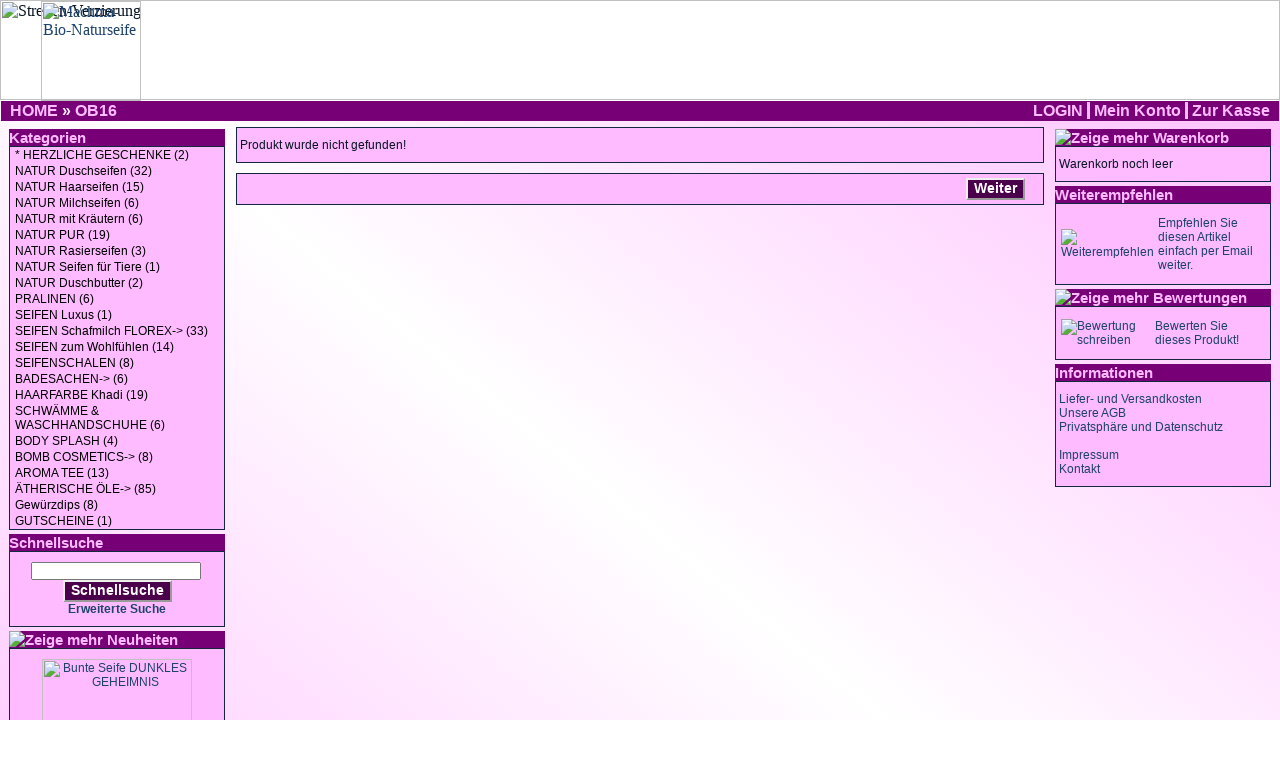

--- FILE ---
content_type: text/html; charset=UTF-8
request_url: https://www.smellness.at/product_info.php/products_id/1451
body_size: 3877
content:

<!doctype html public "-//W3C//DTD HTML 4.01 Transitional//EN">
<html dir="LTR" lang="de">
<head>
<meta http-equiv="Content-Type" content="text/html; charset=utf-8">
<title>Smellness - Machma - Naturseifen - Seifen - Ätherische Öle</title>
<base href="https://www.smellness.at/">
<link rel="stylesheet" type="text/css" href="stylesheet.css">
<link rel="shortcut icon" href="wartung/favicon.ico" type="image/x-icon">
<script language="javascript">
// JavaScript Document

function popupInfo(url) {
  window.open(url,'popupWindow','toolbar=no,location=no,directories=no,status=no,menubar=no,scrollbars=yes,resizable=yes,copyhistory=no,width=700,height=600,screenX=300,screenY=100,top=40,left=50')
}

function jsfunction() {
var myWindow = window.open('', 'myWindow', 'toolbar=no,location=no,directories=no,status=no,menubar=no,scrollbars=no,resizable=no,copyhistory=no,width=250,height=100,top=300,left=500');
    myWindow.document.write("<p>Bitte warten Sie, bis der Vorgang abgeschlossen ist...</p>");
    setTimeout(function(){ myWindow.close() }, 2500);
	}
</script>
<script language="javascript"><!--
function popupWindow(url) {
  window.open(url,'popupWindow','toolbar=no,location=no,directories=no,status=no,menubar=no,scrollbars=no,resizable=yes,copyhistory=no,width=100,height=100,screenX=150,screenY=150,top=150,left=150')
}
//--></script>
</head>
<body marginwidth="0" marginheight="0" topmargin="0" bottommargin="0" leftmargin="0" rightmargin="0">
<!-- header //-->
<table border="0" width="100%" cellspacing="0" cellpadding="0">
  <tr class="header">
<td><?php/* echo tep_draw_separator('pixel_trans.gif', '100%', '100');*/ ?><!--img width="100%" height="100" border="0" src="images/Top-Foto.jpg" alt="Machma-Bio-Naturseife" title=" Machma-Bio-Naturseife "--><!--div style="height:100px;background:transparent"--><a href="http://www.machma.biz" target="_blank" style="background-color: none"><div style="position:relative; left:40px; top:0px; width:15%; z-index:2"><img border="0" title="Zur Startseite von Machma.biz" alt="Machma-Bio-Naturseife" src="images/Logo-rosa-Rand.png" style="height:100px"></div></a><div style="position:absolute; left:0px; top:0px; width:100%; overflow-x:visible; z-index:0"><img border="0" title="Schöne Verzierung" alt="Streifen-Verzierung" src="images/Header-Hintergrund.jpg" height="100" style="width:inherit"></div>
<!--/div--></td>
  <!--  <td valign="middle"><a href="http://www.meguide.at"><img src="images/Meguide-Banner.gif" border="0" alt="Meguide" title=" Meguide "></a></td>
 
 <td valign="middle"><a href="https://www.smellness.at/index.php"><img src="images/Smellness-Banner.gif" border="0" alt="Smellness" title=" Smellness "></a></td>
<td align="right" valign="middle"><a href="http://www.seifen-party.at"><img src="images/Seifen-Party-Banner.gif" border="0" alt="Seifen-Party" title=" Seifen-Party "></a></td>

<td align="right" valign="bottom"><a href="https://www.smellness.at/account.php"><img src="images/header_account.gif" border="0" alt="Mein Konto" title=" Mein Konto "></a>&nbsp;&nbsp;<a href="https://www.smellness.at/shopping_cart.php"><img src="images/header_cart.gif" border="0" alt="Warenkorb" title=" Warenkorb "></a>&nbsp;&nbsp;<a href="https://www.smellness.at/checkout_shipping.php"><img src="images/header_checkout.gif" border="0" alt="Zur Kasse" title=" Zur Kasse "></a>&nbsp;&nbsp;</td--> 
  </tr>
</table>
<table border="0" width="100%" cellspacing="0" cellpadding="1">
  <tr class="headerNavigation">
    <td class="headerNavigation">&nbsp;&nbsp;<a href="http://www.smellness.at" class="headerNavigation">HOME</a> &raquo; <a href="https://www.smellness.at/product_info.php/cPath//products_id/1451" class="headerNavigation">OB16</a></td>
    <td align="right" class="headerNavigation"><a href="https://www.smellness.at/login.php" class="headerMainNavigation">&nbsp;LOGIN&nbsp;</a><a href="https://www.smellness.at/account.php" class="headerMainNavigation">&nbsp;Mein Konto&nbsp;</a><!--a href="https://www.smellness.at/shopping_cart.php" class="headerNavigation">&nbsp;Warenkorb&nbsp;</a--><a href="https://www.smellness.at/checkout_shipping.php" class="headerMainNavigation" style="border:none">&nbsp;Zur Kasse&nbsp;</a>&nbsp;</td>
  </tr>
</table>
<!-- header_eof //-->

<!-- body //-->
<table border="0" width="100%" cellspacing="3" cellpadding="3">
  <tr>
    <td width="220" valign="top"><table border="0" width="220" cellspacing="0" cellpadding="2">
<!-- left_navigation //-->
<!-- categories //-->
          <tr>
            <td>
<table border="0" width="100%" cellspacing="0" cellpadding="0">
  <tr>
    <td height="14" class="infoBoxHeading"><img src="images/infobox/corner_right_left.gif" border="0" alt=""></td>
    <td width="100%" height="14" class="infoBoxHeading">Kategorien</td>
    <td height="14" class="infoBoxHeading" nowrap><img src="images/pixel_trans.gif" border="0" alt="" width="11" height="14"></td>
  </tr>
</table>
<table border="0" width="100%" cellspacing="0" cellpadding="1" class="infoBox">
  <tr>
    <td><table border="0" width="100%" cellspacing="0" cellpadding="0" class="infoBoxContents">
  <tr>
    <td class="boxText"><ul class="Categories"><li><a href="https://www.smellness.at/index.php/cPath/1147">* HERZLICHE GESCHENKE&nbsp;(2)</a></li><li><a href="https://www.smellness.at/index.php/cPath/97">NATUR Duschseifen&nbsp;(32)</a></li><li><a href="https://www.smellness.at/index.php/cPath/110">NATUR Haarseifen&nbsp;(15)</a></li><li><a href="https://www.smellness.at/index.php/cPath/121">NATUR Milchseifen&nbsp;(6)</a></li><li><a href="https://www.smellness.at/index.php/cPath/1129">NATUR mit Kräutern&nbsp;(6)</a></li><li><a href="https://www.smellness.at/index.php/cPath/1113">NATUR PUR&nbsp;(19)</a></li><li><a href="https://www.smellness.at/index.php/cPath/1130">NATUR Rasierseifen&nbsp;(3)</a></li><li><a href="https://www.smellness.at/index.php/cPath/1121">NATUR Seifen für Tiere&nbsp;(1)</a></li><li><a href="https://www.smellness.at/index.php/cPath/1117">NATUR Duschbutter&nbsp;(2)</a></li><li><a href="https://www.smellness.at/index.php/cPath/1095">PRALINEN&nbsp;(6)</a></li><li><a href="https://www.smellness.at/index.php/cPath/112">SEIFEN Luxus&nbsp;(1)</a></li><li><a href="https://www.smellness.at/index.php/cPath/41">SEIFEN Schafmilch FLOREX-&gt;&nbsp;(33)</a></li><li><a href="https://www.smellness.at/index.php/cPath/88">SEIFEN zum Wohlfühlen&nbsp;(14)</a></li><li><a href="https://www.smellness.at/index.php/cPath/1105">SEIFENSCHALEN&nbsp;(8)</a></li><li><a href="https://www.smellness.at/index.php/cPath/1093">BADESACHEN-&gt;&nbsp;(6)</a></li><li><a href="https://www.smellness.at/index.php/cPath/1127">HAARFARBE Khadi&nbsp;(19)</a></li><li><a href="https://www.smellness.at/index.php/cPath/1118">SCHWÄMME & WASCHHANDSCHUHE&nbsp;(6)</a></li><li><a href="https://www.smellness.at/index.php/cPath/1098">BODY SPLASH&nbsp;(4)</a></li><li><a href="https://www.smellness.at/index.php/cPath/1100">BOMB COSMETICS-&gt;&nbsp;(8)</a></li><li><a href="https://www.smellness.at/index.php/cPath/1123">AROMA TEE&nbsp;(13)</a></li><li><a href="https://www.smellness.at/index.php/cPath/21">ÄTHERISCHE ÖLE-&gt;&nbsp;(85)</a></li><li><a href="https://www.smellness.at/index.php/cPath/91">Gewürzdips&nbsp;(8)</a></li><li><a href="https://www.smellness.at/index.php/cPath/111">GUTSCHEINE&nbsp;(1)</a></li></ul></td>
  </tr>
</table>
</td>
  </tr>
</table>
            </td>
          </tr>
<!-- categories_eof //-->
<!-- search //-->
          <tr>
            <td>
<table border="0" width="100%" cellspacing="0" cellpadding="0">
  <tr>
    <td height="14" class="infoBoxHeading"><img src="images/infobox/corner_right_left.gif" border="0" alt=""></td>
    <td width="100%" height="14" class="infoBoxHeading">Schnellsuche</td>
    <td height="14" class="infoBoxHeading" nowrap><img src="images/pixel_trans.gif" border="0" alt="" width="11" height="14"></td>
  </tr>
</table>
<table border="0" width="100%" cellspacing="0" cellpadding="1" class="infoBox">
  <tr>
    <td><table border="0" width="100%" cellspacing="0" cellpadding="3" class="infoBoxContents">
  <tr>
    <td><img src="images/pixel_trans.gif" border="0" alt="" width="100%" height="1"></td>
  </tr>
  <tr>
    <td align="center" class="boxText"><form name="quick_find" action="https://www.smellness.at/advanced_search_result.php" method="get"><input type="text" name="keywords" size="10" maxlength="30" style="width: 170px; vertical-align: top">&nbsp;<button type="submit" >Schnellsuche</button><br><a href="https://www.smellness.at/advanced_search.php"><b>Erweiterte Suche</b></a></form></td>
  </tr>
  <tr>
    <td><img src="images/pixel_trans.gif" border="0" alt="" width="100%" height="1"></td>
  </tr>
</table>
</td>
  </tr>
</table>
            </td>
          </tr>
<!-- search_eof //-->
<!-- whats_new //-->
          <tr>
            <td>
<table border="0" width="100%" cellspacing="0" cellpadding="0">
  <tr>
    <td height="14" class="infoBoxHeading"><img src="images/infobox/corner_right_left.gif" border="0" alt=""></td>
    <td width="100%" height="14" class="infoBoxHeading"><a class="infoBoxHeading" href="https://www.smellness.at/products_new.php"><img src="images/infobox/arrow_right.gif" border="0" alt="Zeige mehr" title=" Zeige mehr ">&nbsp;Neuheiten&nbsp;</a></td>
    <td height="14" class="infoBoxHeading" nowrap><img src="images/pixel_trans.gif" border="0" alt="" width="11" height="14"></td>
  </tr>
</table>
<table border="0" width="100%" cellspacing="0" cellpadding="1" class="infoBox">
  <tr>
    <td><table border="0" width="100%" cellspacing="0" cellpadding="3" class="infoBoxContents">
  <tr>
    <td><img src="images/pixel_trans.gif" border="0" alt="" width="100%" height="1"></td>
  </tr>
  <tr>
    <td align="center" class="boxText"><a href="https://www.smellness.at/product_info.php/products_id/1697"><img src="images/wilde nacht.jpg" border="0" alt="Bunte Seife DUNKLES GEHEIMNIS" title=" Bunte Seife DUNKLES GEHEIMNIS " width="150" height="150"></a><br><a href="https://www.smellness.at/product_info.php/products_id/1697">Bunte Seife DUNKLES GEHEIMNIS</a><br>€ 7,90</td>
  </tr>
  <tr>
    <td><img src="images/pixel_trans.gif" border="0" alt="" width="100%" height="1"></td>
  </tr>
</table>
</td>
  </tr>
</table>
            </td>
          </tr>
<!-- whats_new_eof //-->
<!-- left_navigation_eof //-->
    </table></td>
<!-- body_text //-->
    <td width="100%" valign="top"><form name="cart_quantity" action="https://www.smellness.at/product_info.php/products_id/1451/action/add_product" method="post"><table border="0" width="100%" cellspacing="0" cellpadding="0">
      <tr>
        <td><table border="0" width="100%" cellspacing="0" cellpadding="1" class="infoBox">
  <tr>
    <td><table border="0" width="100%" cellspacing="0" cellpadding="3" class="infoBoxContents">
  <tr>
    <td><img src="images/pixel_trans.gif" border="0" alt="" width="100%" height="1"></td>
  </tr>
  <tr>
    <td class="boxText">Produkt wurde nicht gefunden!</td>
  </tr>
  <tr>
    <td><img src="images/pixel_trans.gif" border="0" alt="" width="100%" height="1"></td>
  </tr>
</table>
</td>
  </tr>
</table>
</td>
      </tr>
      <tr>
        <td><img src="images/pixel_trans.gif" border="0" alt="" width="100%" height="10"></td>
      </tr>
      <tr>
        <td><table border="0" width="100%" cellspacing="1" cellpadding="2" class="infoBox">
          <tr class="infoBoxContents">
            <td><table border="0" width="100%" cellspacing="0" cellpadding="2">
              <tr>
                <td width="10"><img src="images/pixel_trans.gif" border="0" alt="" width="10" height="1"></td>
                <td align="right"><a class="button" href="https://www.smellness.at/index.php">Weiter</a></td>
                <td width="10"><img src="images/pixel_trans.gif" border="0" alt="" width="10" height="1"></td>
              </tr>
            </table></td>
          </tr>
        </table></td>
      </tr>
        </td>
      </tr>
    </table></form></td>
<!-- body_text_eof //-->
    <td width="220" valign="top"><table border="0" width="220" cellspacing="0" cellpadding="2">
<!-- right_navigation //-->
<!-- shopping_cart //-->
          <tr>
            <td>
<table border="0" width="100%" cellspacing="0" cellpadding="0">
  <tr>
    <td height="14" class="infoBoxHeading"><img src="images/infobox/corner_right_left.gif" border="0" alt=""></td>
    <td width="100%" height="14" class="infoBoxHeading"><a class="infoBoxHeading" href="https://www.smellness.at/shopping_cart.php"><img src="images/infobox/arrow_right.gif" border="0" alt="Zeige mehr" title=" Zeige mehr ">&nbsp;Warenkorb&nbsp;</a></td>
    <td height="14" class="infoBoxHeading" nowrap><img src="images/pixel_trans.gif" border="0" alt="" width="11" height="14"></td>
  </tr>
</table>
<table border="0" width="100%" cellspacing="0" cellpadding="1" class="infoBox">
  <tr>
    <td><table border="0" width="100%" cellspacing="0" cellpadding="3" class="infoBoxContents">
  <tr>
    <td><img src="images/pixel_trans.gif" border="0" alt="" width="100%" height="1"></td>
  </tr>
  <tr>
    <td class="boxText">Warenkorb noch leer</td>
  </tr>
  <tr>
    <td><img src="images/pixel_trans.gif" border="0" alt="" width="100%" height="1"></td>
  </tr>
</table>
</td>
  </tr>
</table>
            </td>
          </tr>
<!-- shopping_cart_eof //-->
<!-- tell_a_friend //-->
          <tr>
            <td>
<table border="0" width="100%" cellspacing="0" cellpadding="0">
  <tr>
    <td height="14" class="infoBoxHeading"><img src="images/infobox/corner_right_left.gif" border="0" alt=""></td>
    <td width="100%" height="14" class="infoBoxHeading">Weiterempfehlen</td>
    <td height="14" class="infoBoxHeading" nowrap><img src="images/pixel_trans.gif" border="0" alt="" width="11" height="14"></td>
  </tr>
</table>
<table border="0" width="100%" cellspacing="0" cellpadding="1" class="infoBox">
  <tr>
    <td><table border="0" width="100%" cellspacing="0" cellpadding="3" class="infoBoxContents">
  <tr>
    <td><img src="images/pixel_trans.gif" border="0" alt="" width="100%" height="1"></td>
  </tr>
  <tr>
    <td class="boxText"><table border="0" cellspacing="0" cellpadding="2"><tr><td class="infoBoxContents"><a href="https://www.smellness.at/tell_a_friend.php/products_id/1451"><img src="images/box_write_review.gif" border="0" alt="Weiterempfehlen" title=" Weiterempfehlen "></a></td><td class="infoBoxContents"><a href="https://www.smellness.at/tell_a_friend.php/products_id/1451">Empfehlen Sie diesen Artikel einfach per Email weiter.</a></td></tr></table></td>
  </tr>
  <tr>
    <td><img src="images/pixel_trans.gif" border="0" alt="" width="100%" height="1"></td>
  </tr>
</table>
</td>
  </tr>
</table>
            </td>
          </tr>
<!-- tell_a_friend_eof //-->
<!-- reviews //-->
          <tr>
            <td>
<table border="0" width="100%" cellspacing="0" cellpadding="0">
  <tr>
    <td height="14" class="infoBoxHeading"><img src="images/infobox/corner_right_left.gif" border="0" alt=""></td>
    <td width="100%" height="14" class="infoBoxHeading"><a class="infoBoxHeading" href="https://www.smellness.at/reviews.php"><img src="images/infobox/arrow_right.gif" border="0" alt="Zeige mehr" title=" Zeige mehr ">&nbsp;Bewertungen&nbsp;</a></td>
    <td height="14" class="infoBoxHeading" nowrap><img src="images/pixel_trans.gif" border="0" alt="" width="11" height="14"></td>
  </tr>
</table>
<table border="0" width="100%" cellspacing="0" cellpadding="1" class="infoBox">
  <tr>
    <td><table border="0" width="100%" cellspacing="0" cellpadding="3" class="infoBoxContents">
  <tr>
    <td><img src="images/pixel_trans.gif" border="0" alt="" width="100%" height="1"></td>
  </tr>
  <tr>
    <td class="boxText"><table border="0" cellspacing="0" cellpadding="2"><tr><td class="infoBoxContents"><a href="https://www.smellness.at/product_reviews_write.php/products_id/1451"><img src="images/box_write_review.gif" border="0" alt="Bewertung schreiben" title=" Bewertung schreiben "></a></td><td class="infoBoxContents"><a href="https://www.smellness.at/product_reviews_write.php/products_id/1451">Bewerten Sie dieses Produkt!</a></td></tr></table></td>
  </tr>
  <tr>
    <td><img src="images/pixel_trans.gif" border="0" alt="" width="100%" height="1"></td>
  </tr>
</table>
</td>
  </tr>
</table>
            </td>
          </tr>
<!-- reviews_eof //-->
<!-- information //-->
          <tr>
            <td>
<table border="0" width="100%" cellspacing="0" cellpadding="0">
  <tr>
    <td height="14" class="infoBoxHeading"><img src="images/infobox/corner_right_left.gif" border="0" alt=""></td>
    <td width="100%" height="14" class="infoBoxHeading">Informationen</td>
    <td height="14" class="infoBoxHeading" nowrap><img src="images/pixel_trans.gif" border="0" alt="" width="11" height="14"></td>
  </tr>
</table>
<table border="0" width="100%" cellspacing="0" cellpadding="1" class="infoBox">
  <tr>
    <td><table border="0" width="100%" cellspacing="0" cellpadding="3" class="infoBoxContents">
  <tr>
    <td><img src="images/pixel_trans.gif" border="0" alt="" width="100%" height="1"></td>
  </tr>
  <tr>
    <td class="boxText"><a href="javascript:popupInfo('https://www.smellness.at/popup_shipping.php')">Liefer- und Versandkosten</a><br><a href="javascript:popupInfo('https://www.smellness.at/popup_conditions.php')">Unsere AGB</a><br><a href="javascript:popupInfo('https://www.smellness.at/popup_privacy.php')">Privatsphäre und Datenschutz</a><br><br><a href="javascript:popupInfo('https://www.smellness.at/popup_impressum.php')">Impressum</a><br><a href="https://www.smellness.at/contact_us.php">Kontakt</a></td>
  </tr>
  <tr>
    <td><img src="images/pixel_trans.gif" border="0" alt="" width="100%" height="1"></td>
  </tr>
</table>
</td>
  </tr>
</table>
            </td>
          </tr>	
<!-- information_eof //-->
<!-- right_navigation_eof //-->
    </table></td>
  </tr>
</table>
<!-- body_eof //-->

<!-- footer //-->
<div id="fb-root"></div>
<script>(function(d, s, id) {
  var js, fjs = d.getElementsByTagName(s)[0];
  if (d.getElementById(id)) return;
  js = d.createElement(s); js.id = id;
  js.src = "//connect.facebook.net/de_DE/all.js#xfbml=1";
  fjs.parentNode.insertBefore(js, fjs);
}(document, 'script', 'facebook-jssdk'));</script>
<table border="0" width="100%" cellspacing="0" cellpadding="1">
  <tr class="footer">
    <td>&nbsp;&nbsp;22.01.2026&nbsp;&nbsp;</td>
    <td>&nbsp;&nbsp;<a style="color:white" href="https://www.instagram.com/machma_naturseife/" target="_blank"><img style="vertical-align:middle" src="images/icons/insta.png" width="35" height="35" alt="Instagram"></a></td>
	<td>&nbsp;&nbsp;<a style="color:white" href="https://www.facebook.com/MachmaNaturseife" target="_blank"><img style="vertical-align:middle" src="images/icons/facebook.jpg" width="35" height="35" alt="Facebook"></a></td>
	<td>
	<div class="fb-like" style="width:200px" data-href="https://www.facebook.com/MachmaNaturseife" data-send="true" data-width="600" data-layout="button_count" data-show-faces="false" data-font="verdana" data-colorscheme="dark"></div></td>
    <td align="right">&nbsp;&nbsp;111.313.950 Zugriffe seit 07.09.2005&nbsp;&nbsp;</td>
  </tr>
</table>
<br>
<table border="0" width="100%" cellspacing="0" cellpadding="0">
  <tr>
    <td align="center" class="smallText">
Copyright &copy; 2026 <a href="https://www.smellness.at/index.php">Smellness Online by Machma Naturseife</a><br>Powered by <a href="http://www.oscommerce.com" target="_blank">osCommerce</a>    </td>
  </tr>
</table>
<br>
<table border="0" width="100%" cellspacing="10" cellpadding="0">
  <tr>
  <td align="center"><a href="https://www.smellness.at/redirect.php/action/banner/goto/16" target="_blank"><img src="images/banners/Youtube-Clip.jpg" border="0" alt="Abonnieren Sie unseren Youtube-Kanal" title=" Abonnieren Sie unseren Youtube-Kanal "></a></td>
   <td align="center"></td>
   <td align="center"></td>
  </tr>
  <tr>
  <td align="center"></td>
   <td align="center"></td>
   <td align="center"></td>
  </tr>
<tr>
  <td align="center"></td>
   <td align="center"></td>
   <td align="center"></td>
  </tr>  
<tr>
  <td align="center"></td>
   <td align="center"></td>
   <td align="center"></td>
  </tr>
</table>

<!-- footer_eof //-->
<br>
</body>
</html>
